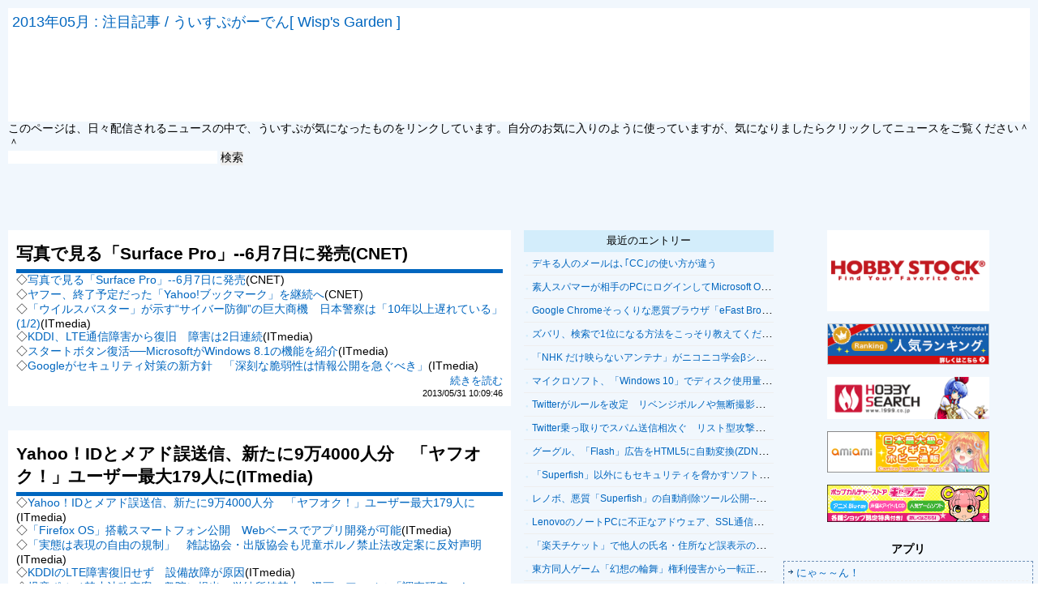

--- FILE ---
content_type: text/html
request_url: https://wispblog.tree-web.net/data/6/201305_6.html
body_size: 50239
content:
<!DOCTYPE html>
<html lang="ja">
<head>
<meta charset="Shift_JIS">
<title>2013年05月 : 注目記事 &#47; ういすぷがーでん&#91; Wisp&#39;s Garden &#93;</title>
<meta name="author" content="ういすぷ">
<meta name="description" content="2013年05月 に投稿されたページ一覧です。">
<meta http-equiv="Content-Script-Type" content="text/javascript">
<meta http-equiv="Content-Style-Type" content="text/css">
<meta name="viewport" content="width=device-width,height=device-height,initial-scale=1,maximum-scale=1.6,user-scalable=yes">
<meta name="generator" content="WebBoard by TREE-WEB (http://works.tree-web.net/webboard/)">
<meta name="referrer" content="no-referrer-when-downgrade">
<meta property="fb:app_id" content="168998946496074">
<meta property="og:type" content="article">
<meta property="og:url" content="https://wispblog.tree-web.net/data/6/201305_6.html">
<meta property="og:description" content="2013年05月 に投稿されたページ一覧です。">
<meta property="og:title" content="2013年05月 : 注目記事 &#47; ういすぷがーでん&#91; Wisp&#39;s Garden &#93;">
<link rel="stylesheet" href="https://wispblog.tree-web.net/contents/common.css?1701278149">
<link rel="stylesheet" href="https://wispblog.tree-web.net/skin/blue2_responsive_v4/page_stylesheet.css?1701278149">
<link rel="stylesheet" href="https://wispblog.tree-web.net/data/6/user.css?1701278149">
<link rel="stylesheet" href="https://wispblog.tree-web.net/contents/print.css?1701278149" media="print" type="text/css">
<link rel="alternate" href="https://wispblog.tree-web.net/data/6/index_rss10.xml" type="application/rss+xml" title="注目記事 / ういすぷがーでん[ Wisp's Garden ] (RSS1.0)">
<link rel="alternate" href="https://wispblog.tree-web.net/data/6/index_rss20.xml" type="application/rss+xml" title="注目記事 / ういすぷがーでん[ Wisp's Garden ] (RSS2.0)">
<link rel="alternate" href="https://wispblog.tree-web.net/data/6/index_atom10.xml" type="application/atom+xml" title="注目記事 / ういすぷがーでん[ Wisp's Garden ](Aton1.0)">
<!--GoogleAd-->
<script async src="https://pagead2.googlesyndication.com/pagead/js/adsbygoogle.js?client=ca-pub-4965316142897497"  crossorigin="anonymous"></script>
<!-- Google tag (gtag.js) -->
<script async src="https://www.googletagmanager.com/gtag/js?id=G-DCZHDL82PJ"></script>
<script>
  window.dataLayer = window.dataLayer || [];
  function gtag(){dataLayer.push(arguments);}
  gtag('js', new Date());
  gtag('config', 'G-DCZHDL82PJ');
</script></head>
<body>
<a name="pagetop" id="pagetop"></a>
<div id="contents" class="wb-archive">

<!-- header -->
<div id="header">
<h1 class="Header-Data PageNum6"><a href="https://wispblog.tree-web.net/data/6/" accesskey="1">2013年05月 : 注目記事 / ういすぷがーでん[ Wisp's Garden ]</a></h1>
</div>
<div id="user_header" class="PageNum6">このページは、日々配信されるニュースの中で、ういすぷが気になったものをリンクしています。自分のお気に入りのように使っていますが、気になりましたらクリックしてニュースをご覧ください＾＾
<br />

<form action="http://www.google.com/cse" id="cse-search-box">
  <div>
    <input type="hidden" name="cx" value="015028728876376326571:6p-q__pi2lu" />
    <input type="hidden" name="ie" value="shift-jis" />
    <input type="text" name="q" size="31" />
    <input type="submit" name="sa" value="検索" />
  </div>
</form>
<script type="text/javascript" src="http://www.google.com/cse/brand?form=cse-search-box&amp;lang=ja"></script>

<!--TWC-->
<script src="http://count.tree-web.net/?id=116&amp;view=js" type="text/javascript"></script>
<noscript><img src="http://count.tree-web.net/?id=116" border="0" alt="" /></noscript>
</div>
<!-- /header -->

<div class="container content">
<div id="contents-base"><!-- Contents --><div id="topics"><div class="topic-container" id="topic_page_6_1501">
<h2 class="topicTitle">写真で見る「Surface Pro」&#45;&#45;6月7日に発売&#40;CNET&#41;</h2>
<div class="topicMessage">
◇<a href="http://japan.cnet.com/news/service/35032684/" target="_blank" rel="noopener noreferrer">写真で見る「Surface Pro」--6月7日に発売</a>(CNET)<br>◇<a href="http://japan.cnet.com/news/service/35032726/" target="_blank" rel="noopener noreferrer">ヤフー、終了予定だった「Yahoo!ブックマーク」を継続へ</a>(CNET)<br>◇<a href="http://www.itmedia.co.jp/news/articles/1305/31/news054.html" target="_blank" rel="noopener noreferrer">「ウイルスバスター」が示す“サイバー防御”の巨大商機　日本警察は「10年以上遅れている」 (1/2)</a>(ITmedia)<br>◇<a href="http://www.itmedia.co.jp/news/articles/1305/31/news050.html" target="_blank" rel="noopener noreferrer">KDDI、LTE通信障害から復旧　障害は2日連続</a>(ITmedia)<br>◇<a href="http://www.itmedia.co.jp/news/articles/1305/31/news048.html" target="_blank" rel="noopener noreferrer">スタートボタン復活──MicrosoftがWindows 8.1の機能を紹介</a>(ITmedia)<br>◇<a href="http://www.itmedia.co.jp/news/articles/1305/31/news047.html" target="_blank" rel="noopener noreferrer">Googleがセキュリティ対策の新方針　「深刻な脆弱性は情報公開を急ぐべき」</a>(ITmedia)
<div class="more"><a href="https://wispblog.tree-web.net/data/6/page_6_1501.html" title="写真で見る「Surface Pro」&#45;&#45;6月7日に発売&#40;CNET&#41;の詳細へ" class="more_a">続きを読む</a></div>
</div>
<div class="topicDate">2013/05/31&nbsp;10:09:46</div>
</div><div class="topic-container" id="topic_page_6_1500">
<h2 class="topicTitle">Yahoo！IDとメアド誤送信、新たに9万4000人分　「ヤフオク！」ユーザー最大179人に&#40;ITmedia&#41;</h2>
<div class="topicMessage">
◇<a href="http://www.itmedia.co.jp/news/articles/1305/29/news107.html" target="_blank" rel="noopener noreferrer">Yahoo！IDとメアド誤送信、新たに9万4000人分　「ヤフオク！」ユーザー最大179人に</a>(ITmedia)<br>◇<a href="http://www.itmedia.co.jp/news/articles/1305/29/news111.html" target="_blank" rel="noopener noreferrer">「Firefox OS」搭載スマートフォン公開　Webベースでアプリ開発が可能</a>(ITmedia)<br>◇<a href="http://www.itmedia.co.jp/news/articles/1305/29/news120.html" target="_blank" rel="noopener noreferrer">「実態は表現の自由の規制」　雑誌協会・出版協会も児童ポルノ禁止法改定案に反対声明</a>(ITmedia)<br>◇<a href="http://www.itmedia.co.jp/news/articles/1305/29/news126.html" target="_blank" rel="noopener noreferrer">KDDIのLTE障害復旧せず　設備故障が原因</a>(ITmedia)<br>◇<a href="http://www.itmedia.co.jp/news/articles/1305/29/news094.html" target="_blank" rel="noopener noreferrer">児童ポルノ禁止法改定案、衆院に提出　単純所持禁止、漫画・アニメの「調査研究」も</a>(ITmedia)<br>◇<a href="http://www.itmedia.co.jp/news/articles/1305/29/news099.html" target="_blank" rel="noopener noreferrer">「嫌だから規制する」なのか──児童ポルノ禁止法改定案、その背後にあるもの (1/3)</a>(ITmedia)
<div class="more"><a href="https://wispblog.tree-web.net/data/6/page_6_1500.html" title="Yahoo！IDとメアド誤送信、新たに9万4000人分　「ヤフオク！」ユーザー最大179人に&#40;ITmedia&#41;の詳細へ" class="more_a">続きを読む</a></div>
</div>
<div class="topicDate">2013/05/30&nbsp;09:22:43</div>
</div><div class="topic-container" id="topic_page_6_1499">
<h2 class="topicTitle">会社クビ、貯金ゼロ、妻は毎日泣いた……競馬で儲け過ぎ国税に追われた39歳の“悲惨”と司法の“救い” &#40;1&#47;3&#41;&#40;ITmedia&#41;</h2>
<div class="topicMessage">
◇<a href="http://www.itmedia.co.jp/news/articles/1305/28/news023.html" target="_blank" rel="noopener noreferrer">会社クビ、貯金ゼロ、妻は毎日泣いた……競馬で儲け過ぎ国税に追われた39歳の“悲惨”と司法の“救い” (1/3)</a>(ITmedia)<br>◇<a href="http://www.itmedia.co.jp/news/articles/1305/28/news099.html" target="_blank" rel="noopener noreferrer">ファミリーマートが無料の無線LAN　全国8000店で</a>(ITmedia)<br>◇<a href="http://www.itmedia.co.jp/news/articles/1305/29/news024.html" target="_blank" rel="noopener noreferrer">Opera、Chromiumベースのデスクトップブラウザ「Opera Next 15」公開</a>(ITmedia)<br>◇<a href="http://www.itmedia.co.jp/news/articles/1305/29/news026.html" target="_blank" rel="noopener noreferrer">「アニメ」は手塚治虫の「発明」だった (1/2)</a>(ITmedia)<br>◇<a href="http://itpro.nikkeibp.co.jp/article/NEWS/20130529/480322/" target="_blank" rel="noopener noreferrer"> 「パズルを解いて量子コンピューター研究に貢献」、NIIがゲームを公開 </a>(日経BP)<br>◇<a href="http://itpro.nikkeibp.co.jp/article/NEWS/20130529/480321/" target="_blank" rel="noopener noreferrer"> グーグル、新興国で「気球利用の無線ネットワーク」構築へ（WIRED.jp） </a>(日経BP)
<div class="more"><a href="https://wispblog.tree-web.net/data/6/page_6_1499.html" title="会社クビ、貯金ゼロ、妻は毎日泣いた……競馬で儲け過ぎ国税に追われた39歳の“悲惨”と司法の“救い” &#40;1&#47;3&#41;&#40;ITmedia&#41;の詳細へ" class="more_a">続きを読む</a></div>
</div>
<div class="topicDate">2013/05/29&nbsp;09:46:06</div>
</div><div class="topic-container" id="topic_page_6_1498">
<h2 class="topicTitle">「イモトのWiFi」運営会社で10万件超の情報流出、クレジットカードの番号やセキュリティ コードも&#40;Japan&#46;internet&#46;com&#41;</h2>
<div class="topicMessage">
◇<a href="http://japan.internet.com/webtech/20130528/1.html" target="_blank" rel="noopener noreferrer">「イモトのWiFi」運営会社で10万件超の情報流出、クレジットカードの番号やセキュリティ コードも</a>(Japan.internet.com)<br>◇<a href="http://japan.cnet.com/news/business/35032571/" target="_blank" rel="noopener noreferrer">ヤフー、1427名分のIDとメールアドレスのリストを誤送信--ヤフオク!の一部ユーザーに</a>(ITmedia)<br>◇<a href="http://japan.cnet.com/news/service/35032555/" target="_blank" rel="noopener noreferrer">インテルの次世代チップ「Haswell」--低消費電力の実現方法が明らかに</a>(ITmedia)<br>◇<a href="http://nlab.itmedia.co.jp/nl/articles/1305/28/news030.html" target="_blank" rel="noopener noreferrer">シンガポールのシュールすぎるテーマパーク「ハウパーヴィラ」に潜入！</a>(ITmedia)<br><br>
<div class="more"><a href="https://wispblog.tree-web.net/data/6/page_6_1498.html" title="「イモトのWiFi」運営会社で10万件超の情報流出、クレジットカードの番号やセキュリティ コードも&#40;Japan&#46;internet&#46;com&#41;の詳細へ" class="more_a">続きを読む</a></div>
</div>
<div class="topicDate">2013/05/28&nbsp;13:02:09</div>
</div><div class="topic-container" id="topic_page_6_1497">
<h2 class="topicTitle">ヤフー、1427名分のIDとメールアドレスのリストを誤送信&#45;&#45;ヤフオク&#33;の一部ユーザーに&#40;ITmedia&#41;</h2>
<div class="topicMessage">
◇<a href="http://japan.cnet.com/news/business/35032571/" target="_blank" rel="noopener noreferrer">ヤフー、1427名分のIDとメールアドレスのリストを誤送信--ヤフオク!の一部ユーザーに</a>(ITmedia)<br>◇<a href="http://japan.cnet.com/news/service/35032555/" target="_blank" rel="noopener noreferrer">インテルの次世代チップ「Haswell」--低消費電力の実現方法が明らかに</a>(ITmedia)<br>◇<a href="http://nlab.itmedia.co.jp/nl/articles/1305/28/news030.html" target="_blank" rel="noopener noreferrer">シンガポールのシュールすぎるテーマパーク「ハウパーヴィラ」に潜入！</a>(ITmedia)<br><br><br>
<div class="more"><a href="https://wispblog.tree-web.net/data/6/page_6_1497.html" title="ヤフー、1427名分のIDとメールアドレスのリストを誤送信&#45;&#45;ヤフオク&#33;の一部ユーザーに&#40;ITmedia&#41;の詳細へ" class="more_a">続きを読む</a></div>
</div>
<div class="topicDate">2013/05/28&nbsp;11:37:53</div>
</div><div class="topic-container" id="topic_page_6_1496">
<h2 class="topicTitle">【豆知識】グラム単価で考えると「ポルシェよりのりたまの方が高い」←だいたいあってる&#40;ITmedia&#41;</h2>
<div class="topicMessage">
◇<a href="http://nlab.itmedia.co.jp/nl/articles/1305/24/news142.html" target="_blank" rel="noopener noreferrer">【豆知識】グラム単価で考えると「ポルシェよりのりたまの方が高い」←だいたいあってる</a>(ITmedia)<br>◇<a href="http://www.itmedia.co.jp/news/articles/1305/27/news040.html" target="_blank" rel="noopener noreferrer">メガソーラー暗雲　売電申請の7割、門前払いも (1/2)</a>(ITmedia)<br>◇<a href="http://www.itmedia.co.jp/news/articles/1305/27/news041.html" target="_blank" rel="noopener noreferrer">Google Buzz、7月17日に完全終了　データはGoogleドライブに自動保存</a>(ITmedia)<br>◇<a href="http://www.itmedia.co.jp/news/articles/1305/27/news038.html" target="_blank" rel="noopener noreferrer">「会長辞めたい……君も社長辞めろ」　シャープ首脳陣、電撃交代の真相 (1/2)</a>(ITmedia)<br>◇<a href="http://www.itmedia.co.jp/news/articles/1305/27/news037.html" target="_blank" rel="noopener noreferrer">波紋広げる「ブラック企業」　若者は自衛し、会社は認定恐れる (1/2)</a>(ITmedia)<br>◇<a href="http://www.itmedia.co.jp/news/articles/1305/24/news134.html" target="_blank" rel="noopener noreferrer">児童ポルノ禁止法改定案、提出迫る　漫画・アニメ表現規制の検討も盛り込む</a>(ITmedia)
<div class="more"><a href="https://wispblog.tree-web.net/data/6/page_6_1496.html" title="【豆知識】グラム単価で考えると「ポルシェよりのりたまの方が高い」←だいたいあってる&#40;ITmedia&#41;の詳細へ" class="more_a">続きを読む</a></div>
</div>
<div class="topicDate">2013/05/27&nbsp;09:38:29</div>
</div><div class="topic-container" id="topic_page_6_1495">
<h2 class="topicTitle">「LINE POP」の最高得点更新か！　ついに1000万点台に突入　プレイ動画が凄すぎる&#40;ITmedia&#41;</h2>
<div class="topicMessage">
◇<a href="http://nlab.itmedia.co.jp/nl/articles/1305/21/news122.html" target="_blank" rel="noopener noreferrer">「LINE POP」の最高得点更新か！　ついに1000万点台に突入　プレイ動画が凄すぎる</a>(ITmedia)<br>◇<a href="http://nlab.itmedia.co.jp/nl/articles/1305/24/news105.html" target="_blank" rel="noopener noreferrer">「ラブライブに精神世界を全部持っていかれるかと」　高橋九段のブログが話題、9割は2次元の話</a>(ITmedia)<br>◇<a href="http://mainichi.jp/mantan/news/20130522dyo00m200039000c.html" target="_blank" rel="noopener noreferrer">初音ミク:「ルイ・ヴィトン」コスチュームをまとった等身大フィギュア登場</a>(毎日JP)<br><br><br>
<div class="more"><a href="https://wispblog.tree-web.net/data/6/page_6_1495.html" title="「LINE POP」の最高得点更新か！　ついに1000万点台に突入　プレイ動画が凄すぎる&#40;ITmedia&#41;の詳細へ" class="more_a">続きを読む</a></div>
</div>
<div class="topicDate">2013/05/25&nbsp;11:51:48</div>
</div><div class="topic-container" id="topic_page_6_1494">
<h2 class="topicTitle">ヤフー、暗号化されたパスワード148万件も流出の可能性　不正アクセスで&#40;ITmedia&#41;</h2>
<div class="topicMessage">
◇<a href="http://www.itmedia.co.jp/news/articles/1305/23/news148.html" target="_blank" rel="noopener noreferrer">ヤフー、暗号化されたパスワード148万件も流出の可能性　不正アクセスで</a>(ITmedia)<br>◇<a href="http://nlab.itmedia.co.jp/nl/articles/1305/22/news120.html" target="_blank" rel="noopener noreferrer">クマに食べられる気分が味わえる動画に背筋がゾクッ</a>(ITmedia)<br>◇<a href="http://nlab.itmedia.co.jp/nl/articles/1305/22/news077.html" target="_blank" rel="noopener noreferrer">「母の手書きドラクエX攻略ノートがすごい」と話題</a>(ITmedia)<br>◇<a href="http://www.itmedia.co.jp/news/articles/1305/24/news042.html" target="_blank" rel="noopener noreferrer">ソニー襲撃犯をFacebookがヘッドハンティング……ハッカー倫理の“常識”に沈む日本 (1/2)</a>(ITmedia)<br>◇<a href="http://www.itmedia.co.jp/news/articles/1305/24/news038.html" target="_blank" rel="noopener noreferrer">Google研究者がWindowsの脆弱性情報を公開　Microsoftの対応に不満か</a>(ITmedia)<br>◇<a href="http://www.itmedia.co.jp/news/articles/1305/23/news136.html" target="_blank" rel="noopener noreferrer">浮世絵や古地図、すごろくなど資料1万6000点、都立図書館がWeb公開　NECのクラウドで構築</a>(ITmedia)
<div class="more"><a href="https://wispblog.tree-web.net/data/6/page_6_1494.html" title="ヤフー、暗号化されたパスワード148万件も流出の可能性　不正アクセスで&#40;ITmedia&#41;の詳細へ" class="more_a">続きを読む</a></div>
</div>
<div class="topicDate">2013/05/24&nbsp;10:08:23</div>
</div><div class="topic-container" id="topic_page_6_1493">
<h2 class="topicTitle">「ゲーム機」の枠組みを超えたい「Xbox One」──Apple、Googleもライバルに &#40;1&#47;2&#41;&#40;ITmedia&#41;</h2>
<div class="topicMessage">
◇<a href="http://www.itmedia.co.jp/news/articles/1305/23/news102.html" target="_blank" rel="noopener noreferrer">「ゲーム機」の枠組みを超えたい「Xbox One」──Apple、Googleもライバルに (1/2)</a>(ITmedia)<br>◇<a href="http://nlab.itmedia.co.jp/nl/articles/1305/22/news112.html" target="_blank" rel="noopener noreferrer">ヤフオク!に出品された漫画家のサイン色紙を、本人が偽物と断定</a>(ITmedia)<br>◇<a href="http://www.itmedia.co.jp/news/articles/1305/23/news118.html" target="_blank" rel="noopener noreferrer">mixi“足あと帳”をサービス化　「mixi伝言板」</a>(ITmedia)<br>◇<a href="http://www.itmedia.co.jp/news/articles/1305/23/news100.html" target="_blank" rel="noopener noreferrer">ヤフオク、アダルト関連出品ルールを改定　「JC」など18歳未満連想させるものは禁止</a>(ITmedia)<br>◇<a href="http://www.itmedia.co.jp/news/articles/1305/23/news132.html" target="_blank" rel="noopener noreferrer">NTTコム、月額980円のLTE対応サービス強化　制限超過時の速度アップ、nanoSIM、3G端末対応</a>(ITmedia)<br>
<div class="more"><a href="https://wispblog.tree-web.net/data/6/page_6_1493.html" title="「ゲーム機」の枠組みを超えたい「Xbox One」──Apple、Googleもライバルに &#40;1&#47;2&#41;&#40;ITmedia&#41;の詳細へ" class="more_a">続きを読む</a></div>
</div>
<div class="topicDate">2013/05/23&nbsp;20:19:34</div>
</div><div class="topic-container" id="topic_page_6_1492">
<h2 class="topicTitle">IE 8の脆弱性突くサイバー攻撃、韓国の軍事関連サイトも標的に&#40;ITmedia&#41;</h2>
<div class="topicMessage">
◇<a href="http://www.itmedia.co.jp/news/articles/1305/22/news025.html" target="_blank" rel="noopener noreferrer">IE 8の脆弱性突くサイバー攻撃、韓国の軍事関連サイトも標的に</a>(ITmedia)<br>◇<a href="http://www.itmedia.co.jp/news/articles/1305/21/news124.html" target="_blank" rel="noopener noreferrer">シャープ、4K「AQUOS」投入　60V型、実売65万円</a>(ITmedia)<br>◇<a href="http://www.itmedia.co.jp/news/articles/1305/22/news029.html" target="_blank" rel="noopener noreferrer">「忘れられる権利」は日本にも必要か　表現の自由との兼ね合いは (1/2)</a>(ITmedia)<br>◇<a href="http://www.itmedia.co.jp/news/articles/1305/22/news028.html" target="_blank" rel="noopener noreferrer">PC遠隔操作事件　雲取山から記録媒体発見　江の島猫の首輪のものとほぼ同じ</a>(ITmedia)<br>◇<a href="http://www.itmedia.co.jp/news/articles/1305/22/news027.html" target="_blank" rel="noopener noreferrer">「Google Chrome 27」の安定版リリース　ページ読み込みが5％高速化</a>(ITmedia)<br>
<div class="more"><a href="https://wispblog.tree-web.net/data/6/page_6_1492.html" title="IE 8の脆弱性突くサイバー攻撃、韓国の軍事関連サイトも標的に&#40;ITmedia&#41;の詳細へ" class="more_a">続きを読む</a></div>
</div>
<div class="topicDate">2013/05/22&nbsp;13:47:44</div>
</div><div class="topic-container" id="topic_page_6_1491">
<h2 class="topicTitle">リアル両津勘吉！　「1&#47;1サイズの戦車を作ってみた」がすごい、しかも走行可&#40;ITmedia&#41;</h2>
<div class="topicMessage">
◇<a href="http://nlab.itmedia.co.jp/nl/articles/1305/20/news135.html" target="_blank" rel="noopener noreferrer">リアル両津勘吉！　「1/1サイズの戦車を作ってみた」がすごい、しかも走行可</a>(ITmedia)<br><script type="text/javascript" src="http://ext.nicovideo.jp/thumb_watch/sm20890390?w=490&amp;h=307"></script><noscript><a href="http://www.nicovideo.jp/watch/sm20890390">【ニコニコ動画】1/1で戦車を作ってみた（13年SHS展示）</a></noscript><br>◇<a href="http://nlab.itmedia.co.jp/nl/articles/1305/20/news112.html" target="_blank" rel="noopener noreferrer">これは上級者向け……！　ハイセンスすぎるユニクロのバッグにネットユーザー震撼</a>(ITmedia)<br>◇<a href="http://www.itmedia.co.jp/news/articles/1305/21/news086.html" target="_blank" rel="noopener noreferrer">iPhone 5のLTEカバー率誤表示でKDDIに措置命令　消費者庁　「96％」、実際は14％</a>(ITmedia)<br>◇<a href="http://www.itmedia.co.jp/news/articles/1305/21/news062.html" target="_blank" rel="noopener noreferrer">Apple、海外税務を説明し米税制改正を提案する声明文を発表</a>(ITmedia)<br>◇<a href="http://itpro.nikkeibp.co.jp/article/NEWS/20130521/478492/" target="_blank" rel="noopener noreferrer"> システム開発事務所LOCAL、メール経由でCSVを取り込むOSSの会計ソフトを出荷 </a>(日経BP)
<div class="more"><a href="https://wispblog.tree-web.net/data/6/page_6_1491.html" title="リアル両津勘吉！　「1&#47;1サイズの戦車を作ってみた」がすごい、しかも走行可&#40;ITmedia&#41;の詳細へ" class="more_a">続きを読む</a></div>
</div>
<div class="topicDate">2013/05/21&nbsp;12:41:22</div>
</div><div class="topic-container" id="topic_page_6_1490">
<h2 class="topicTitle">相次ぐTwitter乗っ取り、今度は英紙Financial Timesが被害に&#40;ITmedia&#41;</h2>
<div class="topicMessage">
◇<a href="http://www.itmedia.co.jp/news/articles/1305/20/news021.html" target="_blank" rel="noopener noreferrer">相次ぐTwitter乗っ取り、今度は英紙Financial Timesが被害に</a>(ITmedia)<br>◇<a href="http://www.itmedia.co.jp/news/articles/1305/20/news056.html" target="_blank" rel="noopener noreferrer">YouTubeが8周年　1分当たりのアップロード量が100時間（4日と4時間）に</a>(ITmedia)<br>◇<a href="http://camera.itmedia.co.jp/dc/articles/1305/20/news055.html" target="_blank" rel="noopener noreferrer">「PowerShot N」第2回――ついクリエイティブショットで撮っちゃう不思議 (1/3)</a>(ITmedia)<br>◇<a href="http://www.itmedia.co.jp/news/articles/1305/20/news025.html" target="_blank" rel="noopener noreferrer">Google Glassの社会への影響は最重要課題──Glassプロジェクトチーム</a>(ITmedia)<br>◇<a href="http://www.itmedia.co.jp/news/articles/1305/20/news026.html" target="_blank" rel="noopener noreferrer">Google Glassのプライバシーに米下院議員が懸念を表明</a>(ITmedia)<br>◇<a href="http://www.itmedia.co.jp/news/articles/1305/19/news008.html" target="_blank" rel="noopener noreferrer">ミクシィ、無料通話アプリ参入報道に「報じられた事実はない」</a>(ITmedia)
<div class="more"><a href="https://wispblog.tree-web.net/data/6/page_6_1490.html" title="相次ぐTwitter乗っ取り、今度は英紙Financial Timesが被害に&#40;ITmedia&#41;の詳細へ" class="more_a">続きを読む</a></div>
</div>
<div class="topicDate">2013/05/20&nbsp;12:36:11</div>
</div><div class="topic-container" id="topic_page_6_1489">
<h2 class="topicTitle">「Amazonで本買ったら変な紙が挟まってた……」→「怖すぎる」「気持ち悪い」と話題に&#40;ITmedia&#41;</h2>
<div class="topicMessage">
◇<a href="http://nlab.itmedia.co.jp/nl/articles/1305/17/news141.html" target="_blank" rel="noopener noreferrer">「Amazonで本買ったら変な紙が挟まってた……」→「怖すぎる」「気持ち悪い」と話題に</a>(ITmedia)<br>◇<a href="http://nlab.itmedia.co.jp/nl/articles/1305/18/news012.html" target="_blank" rel="noopener noreferrer">Amazonが一部商品のアフィリエイト紹介料を改定　料率引き下げに利用者ショック</a>(ITmedia)<br><br><br><br>
<div class="more"><a href="https://wispblog.tree-web.net/data/6/page_6_1489.html" title="「Amazonで本買ったら変な紙が挟まってた……」→「怖すぎる」「気持ち悪い」と話題に&#40;ITmedia&#41;の詳細へ" class="more_a">続きを読む</a></div>
</div>
<div class="topicDate">2013/05/18&nbsp;23:43:09</div>
</div><div class="topic-container" id="topic_page_6_1488">
<h2 class="topicTitle">「もやしもん」の石川雅之さん、風疹について学べる漫画を無料公開&#40;ITmedia&#41;</h2>
<div class="topicMessage">
◇<a href="http://nlab.itmedia.co.jp/nl/articles/1305/15/news152.html" target="_blank" rel="noopener noreferrer">「もやしもん」の石川雅之さん、風疹について学べる漫画を無料公開</a>(ITmedia)<br>◇<a href="http://nlab.itmedia.co.jp/nl/articles/1305/14/news086.html" target="_blank" rel="noopener noreferrer">リニア中央新幹線の中間駅が驚きのシンプルさ</a>(ITmedia)<br>◇<a href="http://nlab.itmedia.co.jp/nl/articles/1305/13/news119.html" target="_blank" rel="noopener noreferrer">また木更津か！　陸上自衛隊の痛ヘリがバージョンアップするも今年度で終了する模様</a>(ITmedia)<br>◇<a href="http://nlab.itmedia.co.jp/nl/articles/1305/16/news036.html" target="_blank" rel="noopener noreferrer">円安で大幅値上げも近い？ 突然のiTunes Storeにおける価格改定に注意しよう【デジ通】</a>(ITmedia)<br><br>
<div class="more"><a href="https://wispblog.tree-web.net/data/6/page_6_1488.html" title="「もやしもん」の石川雅之さん、風疹について学べる漫画を無料公開&#40;ITmedia&#41;の詳細へ" class="more_a">続きを読む</a></div>
</div>
<div class="topicDate">2013/05/16&nbsp;10:01:36</div>
</div><div class="topic-container" id="topic_page_6_1487">
<h2 class="topicTitle">知る人ぞ知る愛生会病院のサイトが閉鎖へ　「なんだって！」「もったいない」と残念がる声多数&#40;ITmedia&#41;</h2>
<div class="topicMessage">
◇<a href="http://nlab.itmedia.co.jp/nl/articles/1305/15/news111.html" target="_blank" rel="noopener noreferrer">知る人ぞ知る愛生会病院のサイトが閉鎖へ　「なんだって！」「もったいない」と残念がる声多数</a>(ITmedia)<br>◇<a href="http://www.itmedia.co.jp/news/articles/1305/15/news092.html" target="_blank" rel="noopener noreferrer">HTCの“Facebookフォン”、絶不調で販売終了か</a>(ITmedia)<br>◇<a href="http://www.itmedia.co.jp/news/articles/1305/15/news107.html" target="_blank" rel="noopener noreferrer">ミクシィ、広告事業を分社化　新会社「ミクシィマーケティング」設立</a>(ITmedia)<br>◇<a href="http://www.itmedia.co.jp/news/articles/1305/15/news038.html" target="_blank" rel="noopener noreferrer">「Firefox 21」の正式版リリース　Android版にはOpen SansとCharisフォント追加</a>(ITmedia)<br>◇<a href="http://www.itmedia.co.jp/news/articles/1305/15/news036.html" target="_blank" rel="noopener noreferrer">Adobe、Flash PlayerとReader、Acrobat、ColdFusionの脆弱性を修正</a>(ITmedia)<br>◇<a href="http://www.itmedia.co.jp/news/articles/1305/15/news035.html" target="_blank" rel="noopener noreferrer">Microsoft、10件の月例セキュリティ情報を公開　IEは最優先で更新を</a>(ITmedia)
<div class="more"><a href="https://wispblog.tree-web.net/data/6/page_6_1487.html" title="知る人ぞ知る愛生会病院のサイトが閉鎖へ　「なんだって！」「もったいない」と残念がる声多数&#40;ITmedia&#41;の詳細へ" class="more_a">続きを読む</a></div>
</div>
<div class="topicDate">2013/05/15&nbsp;16:20:34</div>
</div><div class="topic-container" id="topic_page_6_1486">
<h2 class="topicTitle">プロフィールを乗っ取るブラウザ拡張機能、Facebookで出回る&#40;ITmedia&#41;</h2>
<div class="topicMessage">
◇<a href="http://www.itmedia.co.jp/news/articles/1305/14/news031.html" target="_blank" rel="noopener noreferrer">プロフィールを乗っ取るブラウザ拡張機能、Facebookで出回る</a>(ITmedia)<br>◇<a href="http://nlab.itmedia.co.jp/nl/articles/1305/14/news016.html" target="_blank" rel="noopener noreferrer">ヨドバシのペンタブコーナーで本気を出す人が続出</a>(ITmedia)<br>◇<a href="http://www.itmedia.co.jp/news/articles/1305/14/news033.html" target="_blank" rel="noopener noreferrer">Microsoft、SkyDriveの写真アップロードスピードを倍速化し、UIも改善</a>(ITmedia)<br>◇<a href="http://www.itmedia.co.jp/news/articles/1305/14/news032.html" target="_blank" rel="noopener noreferrer">スマートフォンを狙う窃盗事件で死傷者も、NY司法長官がAppleなど4社に協力要請</a>(ITmedia)<br>◇<a href="http://www.itmedia.co.jp/news/articles/1305/14/news030.html" target="_blank" rel="noopener noreferrer">Googleアカウントの無料クラウドストレージ、統合で15Gバイトに</a>(ITmedia)<br>◇<a href="http://www.itmedia.co.jp/news/articles/1305/13/news115.html" target="_blank" rel="noopener noreferrer">全政党がLINE公式アカウントに参入　参院選で“LINE選挙運動”実現へ</a>(ITmedia)
<div class="more"><a href="https://wispblog.tree-web.net/data/6/page_6_1486.html" title="プロフィールを乗っ取るブラウザ拡張機能、Facebookで出回る&#40;ITmedia&#41;の詳細へ" class="more_a">続きを読む</a></div>
</div>
<div class="topicDate">2013/05/14&nbsp;09:35:21</div>
</div><div class="topic-container" id="topic_page_6_1485">
<h2 class="topicTitle">「進撃の巨人」非公式映画ポスターをTwitterユーザーが制作　ため息出るほどカッコイイ&#40;ITmedia&#41;</h2>
<div class="topicMessage">
◇<a href="http://nlab.itmedia.co.jp/nl/articles/1305/13/news077.html" target="_blank" rel="noopener noreferrer">「進撃の巨人」非公式映画ポスターをTwitterユーザーが制作　ため息出るほどカッコイイ</a>(ITmedia)<br>→ ◇<a href="http://ch.nicovideo.jp/shingeki" target="_blank" rel="noopener noreferrer">進撃の巨人</a>(niconico)<br>◇<a href="http://www.itmedia.co.jp/news/articles/1305/11/news009.html" target="_blank" rel="noopener noreferrer">我々はこうしてだまされた――Twitterハッキングの被害企業が手口を公表</a>(ITmedia)<br>◇<a href="http://japan.cnet.com/news/service/35031869/?tag=nl" target="_blank" rel="noopener noreferrer">アドビ、「Creative Cloud」移行後のファイルアクセスについて見解</a>(CNET)<br>◇<a href="http://www.itmedia.co.jp/news/articles/1305/13/news030.html" target="_blank" rel="noopener noreferrer">「任天堂vs.笑笑」関係者も驚く異業種の商標紛争、その行く末は (1/3)</a>(ITmedia)<br>◇<a href="http://www.itmedia.co.jp/news/articles/1305/13/news019.html" target="_blank" rel="noopener noreferrer">WebMの次期圧縮技術「VP9」、6月17日にコードフリーズ　YouTubeもサポートへ</a>(ITmedia)
<div class="more"><a href="https://wispblog.tree-web.net/data/6/page_6_1485.html" title="「進撃の巨人」非公式映画ポスターをTwitterユーザーが制作　ため息出るほどカッコイイ&#40;ITmedia&#41;の詳細へ" class="more_a">続きを読む</a></div>
</div>
<div class="topicDate">2013/05/13&nbsp;12:35:07</div>
</div><div class="topic-container" id="topic_page_6_1484">
<h2 class="topicTitle">Webページから直接Googleドライブにファイルを保存できるボタンが登場&#40;ITmedia&#41;</h2>
<div class="topicMessage">
◇<a href="http://www.itmedia.co.jp/news/articles/1305/10/news077.html" target="_blank" rel="noopener noreferrer">Webページから直接Googleドライブにファイルを保存できるボタンが登場</a>(ITmedia)<br>◇<a href="http://www.itmedia.co.jp/news/articles/1305/10/news055.html" target="_blank" rel="noopener noreferrer">Webページ切り抜きサービスClipboardをsalesforce.comが買収でサービス終了</a>(ITmedia)<br>◇<a href="http://nlab.itmedia.co.jp/nl/articles/1305/10/news097.html" target="_blank" rel="noopener noreferrer">「パズドラ」アンケートで景品提示し投票を誘導　運営元「絶対におやめください」</a>(ITmedia)<br>◇<a href="http://nlab.itmedia.co.jp/nl/articles/1305/09/news067.html" target="_blank" rel="noopener noreferrer">パチンコ店「ジャンボ堅田」のサイトがネタまみれすぎて何の店だか分からない件</a>(ITmedia)<br>◇<a href="http://nlab.itmedia.co.jp/nl/articles/1305/09/news091.html" target="_blank" rel="noopener noreferrer">まどマギのハンコは2時間で1000本完売　俺の嫁が銀行印になる「痛印」を作ったベンチャー企業</a>(ITmedia)<br>
<div class="more"><a href="https://wispblog.tree-web.net/data/6/page_6_1484.html" title="Webページから直接Googleドライブにファイルを保存できるボタンが登場&#40;ITmedia&#41;の詳細へ" class="more_a">続きを読む</a></div>
</div>
<div class="topicDate">2013/05/10&nbsp;17:21:51</div>
</div><div class="topic-container" id="topic_page_6_1483">
<h2 class="topicTitle">ナインティナイン岡村、テレビ局の「インターネットへの悪意」を語る&#40;ITmedia&#41;</h2>
<div class="topicMessage">
◇<a href="http://nlab.itmedia.co.jp/nl/articles/1305/08/news132.html" target="_blank" rel="noopener noreferrer">ナインティナイン岡村、テレビ局の「インターネットへの悪意」を語る</a>(ITmedia)<br>◇<a href="http://www.itmedia.co.jp/news/articles/1305/09/news035.html" target="_blank" rel="noopener noreferrer">Webサーバを狙うマルウェア、NginxやLighttpdにも感染</a>(ITmedia)<br>◇<a href="http://www.itmedia.co.jp/news/articles/1305/08/news123.html" target="_blank" rel="noopener noreferrer">車載カメラで撮った画像をドライバー間で共有　パイオニアの新「サイバーナビ」</a>(ITmedia)<br>◇<a href="http://itpro.nikkeibp.co.jp/article/COLUMN/20130507/474933/" target="_blank" rel="noopener noreferrer"> 9000万の「いいね！」が付いた偽Facebookページ </a>(日経BP)<br><br>
<div class="more"><a href="https://wispblog.tree-web.net/data/6/page_6_1483.html" title="ナインティナイン岡村、テレビ局の「インターネットへの悪意」を語る&#40;ITmedia&#41;の詳細へ" class="more_a">続きを読む</a></div>
</div>
<div class="topicDate">2013/05/09&nbsp;09:06:33</div>
</div><div class="topic-container" id="topic_page_6_1482">
<h2 class="topicTitle">Creative Suiteシリーズがアップデート終了&#40;&#64;IT&#41;</h2>
<div class="topicMessage">
◇<a href="http://www.atmarkit.co.jp/ait/articles/1305/07/news038.html" target="_blank" rel="noopener noreferrer">Creative Suiteシリーズがアップデート終了</a>(@IT)<br>◇<a href="http://www.atmarkit.co.jp/ait/articles/1305/07/news100.html" target="_blank" rel="noopener noreferrer">Fireworksはまだまだ終わらない</a>(@IT)<br>◇<a href="http://www.itmedia.co.jp/news/articles/1305/07/news078.html" target="_blank" rel="noopener noreferrer">Windows 8ライセンスの累計販売本数が1億本を突破　“Blue”は年内に実施へ</a>(ITmedia)<br>◇<a href="http://itpro.nikkeibp.co.jp/article/NEWS/20130508/475201/" target="_blank" rel="noopener noreferrer">IE8に新たな脆弱性、ゼロデイ攻撃が出現</a>(日経BP)<br>◇<a href="http://www.itmedia.co.jp/news/articles/1305/07/news029.html" target="_blank" rel="noopener noreferrer">Adobe、クリエイティブ製品群の定額制「Creative Cloud」への移行を発表</a>(ITmedia)<br>◇<a href="http://nlab.itmedia.co.jp/nl/articles/1305/02/news063.html" target="_blank" rel="noopener noreferrer">初音ミクの数式が解明　さらにいろんな「俺の嫁」が関数で描けることが判明 (1/2)</a>(ITmedia)
<div class="more"><a href="https://wispblog.tree-web.net/data/6/page_6_1482.html" title="Creative Suiteシリーズがアップデート終了&#40;&#64;IT&#41;の詳細へ" class="more_a">続きを読む</a></div>
</div>
<div class="topicDate">2013/05/08&nbsp;10:10:36</div>
</div></div><div id="side-contents"><div class="side-ListBody entry">
<h3 class="side-ListTitle">最近のエントリー</h3>
<ul class="side-List"><li><a href="https://wispblog.tree-web.net/data/6/page_6_1695.html" title="デキる人のメールは､｢CC｣の使い方が違う">デキる人のメールは､｢CC｣の使い方が違う</a></li>
<li><a href="https://wispblog.tree-web.net/data/6/page_6_1694.html" title="素人スパマーが相手のPCにログインしてMicrosoft Officeをインストールしていく事案が発生">素人スパマーが相手のPCにログインしてMicrosoft Officeをインストールしていく事案が発生</a></li>
<li><a href="https://wispblog.tree-web.net/data/6/page_6_1693.html" title="Google Chromeそっくりな悪質ブラウザ「eFast Browser」に注意　気付かないうちにGoogle Chromeと置き換わっていることも(ITmedia)">Google Chromeそっくりな悪質ブラウザ「eFast Browser」に注意　気付かないうちにGoogle Chromeと置き換わっていることも(ITmedia)</a></li>
<li><a href="https://wispblog.tree-web.net/data/6/page_6_1692.html" title="ズバリ、検索で1位になる方法をこっそり教えてください！／グーグルの金谷武明さんに聞いてきた">ズバリ、検索で1位になる方法をこっそり教えてください！／グーグルの金谷武明さんに聞いてきた</a></li>
<li><a href="https://wispblog.tree-web.net/data/6/page_6_1691.html" title="「NHK だけ映らないアンテナ」がニコニコ学会βシンポジウムで発表(internet.com)">「NHK だけ映らないアンテナ」がニコニコ学会βシンポジウムで発表(internet.com)</a></li>
<li><a href="https://wispblog.tree-web.net/data/6/page_6_1690.html" title="マイクロソフト、「Windows 10」でディスク使用量を大幅削減へ(ZDNet Japan)">マイクロソフト、「Windows 10」でディスク使用量を大幅削減へ(ZDNet Japan)</a></li>
<li><a href="https://wispblog.tree-web.net/data/6/page_6_1689.html" title="Twitterがルールを改定　リベンジポルノや無断撮影による”さらし行為”などを禁じる(ITmedia)">Twitterがルールを改定　リベンジポルノや無断撮影による”さらし行為”などを禁じる(ITmedia)</a></li>
<li><a href="https://wispblog.tree-web.net/data/6/page_6_1688.html" title="Twitter乗っ取りでスパム送信相次ぐ　リスト型攻撃か　偽ブランド販売サイトに誘導？(ITmedia)">Twitter乗っ取りでスパム送信相次ぐ　リスト型攻撃か　偽ブランド販売サイトに誘導？(ITmedia)</a></li>
<li><a href="https://wispblog.tree-web.net/data/6/page_6_1687.html" title="グーグル、「Flash」広告をHTML5に自動変換(ZDNet Japan)">グーグル、「Flash」広告をHTML5に自動変換(ZDNet Japan)</a></li>
<li><a href="https://wispblog.tree-web.net/data/6/page_6_1686.html" title="「Superfish」以外にもセキュリティを脅かすソフトが複数--研究者ら(ZDNet Japan)">「Superfish」以外にもセキュリティを脅かすソフトが複数--研究者ら(ZDNet Japan)</a></li>
<li><a href="https://wispblog.tree-web.net/data/6/page_6_1685.html" title="レノボ、悪質「Superfish」の自動削除ツール公開--対応にMcAfeeとMicrosoftと連携(Yahooニュース)">レノボ、悪質「Superfish」の自動削除ツール公開--対応にMcAfeeとMicrosoftと連携(Yahooニュース)</a></li>
<li><a href="https://wispblog.tree-web.net/data/6/page_6_1684.html" title="LenovoのノートPCに不正なアドウェア、SSL通信を傍受(impress)">LenovoのノートPCに不正なアドウェア、SSL通信を傍受(impress)</a></li>
<li><a href="https://wispblog.tree-web.net/data/6/page_6_1683.html" title="「楽天チケット」で他人の氏名・住所など誤表示の可能性(ITmedia)">「楽天チケット」で他人の氏名・住所など誤表示の可能性(ITmedia)</a></li>
<li><a href="https://wispblog.tree-web.net/data/6/page_6_1682.html" title="東方同人ゲーム「幻想の輪舞」権利侵害から一転正式ライセンスへ　グレフの“神対応”裏には家庭用ゲーム不振(ITmedia)">東方同人ゲーム「幻想の輪舞」権利侵害から一転正式ライセンスへ　グレフの“神対応”裏には家庭用ゲーム不振(ITmedia)</a></li>
<li><a href="https://wispblog.tree-web.net/data/6/page_6_1681.html" title="激しさを増すモバイルへの攻撃--多層防御に組み込むべき（後編）(ZDNet Japan)">激しさを増すモバイルへの攻撃--多層防御に組み込むべき（後編）(ZDNet Japan)</a></li>
<li><a href="https://wispblog.tree-web.net/data/6/page_6_1680.html" title="グーグル、「OS X」に存在する3件のゼロデイ脆弱性を公表(ZDNet Japan)">グーグル、「OS X」に存在する3件のゼロデイ脆弱性を公表(ZDNet Japan)</a></li>
<li><a href="https://wispblog.tree-web.net/data/6/page_6_1679.html" title="トレンドマイクロ、増えつつある「偽サイト」の脅威を警告　Twitterアカウントを乗っ取り、詐欺サイトへ誘導する手口に注意(ITmedia)">トレンドマイクロ、増えつつある「偽サイト」の脅威を警告　Twitterアカウントを乗っ取り、詐欺サイトへ誘導する手口に注意(ITmedia)</a></li>
<li><a href="https://wispblog.tree-web.net/data/6/page_6_1678.html" title="本格的なドローンを組み立てられる「週刊スカイライダー・ドローン」　デアゴスティーニから(ITmedia)">本格的なドローンを組み立てられる「週刊スカイライダー・ドローン」　デアゴスティーニから(ITmedia)</a></li>
<li><a href="https://wispblog.tree-web.net/data/6/page_6_1677.html" title="相次ぎ復活する有名雑誌「Boon」「主婦の友」「Olive」……継続するか、一過性か (1/3)(ITmedia)">相次ぎ復活する有名雑誌「Boon」「主婦の友」「Olive」……継続するか、一過性か (1/3)(ITmedia)</a></li>
<li><a href="https://wispblog.tree-web.net/data/6/page_6_1676.html" title="原油安、米好景気、円安が追い風--12月1日週の日本株見通し(ZDNet Japan)">原油安、米好景気、円安が追い風--12月1日週の日本株見通し(ZDNet Japan)</a></li>
</ul>
</div><div class="side-ListBody category">
<h3 class="side-ListTitle">カテゴリ</h3>
<ul class="side-List"><li><a href="https://wispblog.tree-web.net/data/6/category6.html" title="その他">その他</a></li>
</ul>
</div><div class="side-ListBody archive">
<h3 class="side-ListTitle">アーカイブ</h3>
<ul class="side-List"><li><a href="https://wispblog.tree-web.net/data/6/201606_6.html" title="2016/06">2016/06</a></li>
<li><a href="https://wispblog.tree-web.net/data/6/201510_6.html" title="2015/10">2015/10</a></li>
<li><a href="https://wispblog.tree-web.net/data/6/201503_6.html" title="2015/03">2015/03</a></li>
<li><a href="https://wispblog.tree-web.net/data/6/201502_6.html" title="2015/02">2015/02</a></li>
<li><a href="https://wispblog.tree-web.net/data/6/201501_6.html" title="2015/01">2015/01</a></li>
<li><a href="https://wispblog.tree-web.net/data/6/201412_6.html" title="2014/12">2014/12</a></li>
<li><a href="https://wispblog.tree-web.net/data/6/201411_6.html" title="2014/11">2014/11</a></li>
<li><a href="https://wispblog.tree-web.net/data/6/201410_6.html" title="2014/10">2014/10</a></li>
<li><a href="https://wispblog.tree-web.net/data/6/201409_6.html" title="2014/09">2014/09</a></li>
<li><a href="https://wispblog.tree-web.net/data/6/201408_6.html" title="2014/08">2014/08</a></li>
<li><a href="https://wispblog.tree-web.net/data/6/201407_6.html" title="2014/07">2014/07</a></li>
<li><a href="https://wispblog.tree-web.net/data/6/201406_6.html" title="2014/06">2014/06</a></li>
<li><a href="https://wispblog.tree-web.net/data/6/201405_6.html" title="2014/05">2014/05</a></li>
<li><a href="https://wispblog.tree-web.net/data/6/201404_6.html" title="2014/04">2014/04</a></li>
<li><a href="https://wispblog.tree-web.net/data/6/201403_6.html" title="2014/03">2014/03</a></li>
<li><a href="https://wispblog.tree-web.net/data/6/201402_6.html" title="2014/02">2014/02</a></li>
<li><a href="https://wispblog.tree-web.net/data/6/201401_6.html" title="2014/01">2014/01</a></li>
<li><a href="https://wispblog.tree-web.net/data/6/201312_6.html" title="2013/12">2013/12</a></li>
<li><a href="https://wispblog.tree-web.net/data/6/201311_6.html" title="2013/11">2013/11</a></li>
<li><a href="https://wispblog.tree-web.net/data/6/201310_6.html" title="2013/10">2013/10</a></li>
<li><a href="https://wispblog.tree-web.net/data/6/201309_6.html" title="2013/09">2013/09</a></li>
<li><a href="https://wispblog.tree-web.net/data/6/201308_6.html" title="2013/08">2013/08</a></li>
<li><a href="https://wispblog.tree-web.net/data/6/201307_6.html" title="2013/07">2013/07</a></li>
<li><a href="https://wispblog.tree-web.net/data/6/201306_6.html" title="2013/06">2013/06</a></li>
<li><a href="https://wispblog.tree-web.net/data/6/201305_6.html" title="2013/05">2013/05</a></li>
<li><a href="https://wispblog.tree-web.net/data/6/201304_6.html" title="2013/04">2013/04</a></li>
<li><a href="https://wispblog.tree-web.net/data/6/201303_6.html" title="2013/03">2013/03</a></li>
<li><a href="https://wispblog.tree-web.net/data/6/201302_6.html" title="2013/02">2013/02</a></li>
<li><a href="https://wispblog.tree-web.net/data/6/201301_6.html" title="2013/01">2013/01</a></li>
<li><a href="https://wispblog.tree-web.net/data/6/201212_6.html" title="2012/12">2012/12</a></li>
<li><a href="https://wispblog.tree-web.net/data/6/201211_6.html" title="2012/11">2012/11</a></li>
<li><a href="https://wispblog.tree-web.net/data/6/201210_6.html" title="2012/10">2012/10</a></li>
<li><a href="https://wispblog.tree-web.net/data/6/201209_6.html" title="2012/09">2012/09</a></li>
<li><a href="https://wispblog.tree-web.net/data/6/201208_6.html" title="2012/08">2012/08</a></li>
<li><a href="https://wispblog.tree-web.net/data/6/201207_6.html" title="2012/07">2012/07</a></li>
<li><a href="https://wispblog.tree-web.net/data/6/201206_6.html" title="2012/06">2012/06</a></li>
<li><a href="https://wispblog.tree-web.net/data/6/201205_6.html" title="2012/05">2012/05</a></li>
<li><a href="https://wispblog.tree-web.net/data/6/201204_6.html" title="2012/04">2012/04</a></li>
<li><a href="https://wispblog.tree-web.net/data/6/201203_6.html" title="2012/03">2012/03</a></li>
<li><a href="https://wispblog.tree-web.net/data/6/201202_6.html" title="2012/02">2012/02</a></li>
<li><a href="https://wispblog.tree-web.net/data/6/201201_6.html" title="2012/01">2012/01</a></li>
<li><a href="https://wispblog.tree-web.net/data/6/201112_6.html" title="2011/12">2011/12</a></li>
<li><a href="https://wispblog.tree-web.net/data/6/201111_6.html" title="2011/11">2011/11</a></li>
<li><a href="https://wispblog.tree-web.net/data/6/201110_6.html" title="2011/10">2011/10</a></li>
<li><a href="https://wispblog.tree-web.net/data/6/201109_6.html" title="2011/09">2011/09</a></li>
<li><a href="https://wispblog.tree-web.net/data/6/201108_6.html" title="2011/08">2011/08</a></li>
<li><a href="https://wispblog.tree-web.net/data/6/201107_6.html" title="2011/07">2011/07</a></li>
<li><a href="https://wispblog.tree-web.net/data/6/201106_6.html" title="2011/06">2011/06</a></li>
<li><a href="https://wispblog.tree-web.net/data/6/201105_6.html" title="2011/05">2011/05</a></li>
<li><a href="https://wispblog.tree-web.net/data/6/201104_6.html" title="2011/04">2011/04</a></li>
<li><a href="https://wispblog.tree-web.net/data/6/201103_6.html" title="2011/03">2011/03</a></li>
<li><a href="https://wispblog.tree-web.net/data/6/201102_6.html" title="2011/02">2011/02</a></li>
<li><a href="https://wispblog.tree-web.net/data/6/201101_6.html" title="2011/01">2011/01</a></li>
<li><a href="https://wispblog.tree-web.net/data/6/201012_6.html" title="2010/12">2010/12</a></li>
<li><a href="https://wispblog.tree-web.net/data/6/201011_6.html" title="2010/11">2010/11</a></li>
<li><a href="https://wispblog.tree-web.net/data/6/201010_6.html" title="2010/10">2010/10</a></li>
<li><a href="https://wispblog.tree-web.net/data/6/201009_6.html" title="2010/09">2010/09</a></li>
<li><a href="https://wispblog.tree-web.net/data/6/201008_6.html" title="2010/08">2010/08</a></li>
<li><a href="https://wispblog.tree-web.net/data/6/201007_6.html" title="2010/07">2010/07</a></li>
<li><a href="https://wispblog.tree-web.net/data/6/201006_6.html" title="2010/06">2010/06</a></li>
<li><a href="https://wispblog.tree-web.net/data/6/201005_6.html" title="2010/05">2010/05</a></li>
<li><a href="https://wispblog.tree-web.net/data/6/201004_6.html" title="2010/04">2010/04</a></li>
<li><a href="https://wispblog.tree-web.net/data/6/201003_6.html" title="2010/03">2010/03</a></li>
<li><a href="https://wispblog.tree-web.net/data/6/201002_6.html" title="2010/02">2010/02</a></li>
<li><a href="https://wispblog.tree-web.net/data/6/201001_6.html" title="2010/01">2010/01</a></li>
<li><a href="https://wispblog.tree-web.net/data/6/200912_6.html" title="2009/12">2009/12</a></li>
<li><a href="https://wispblog.tree-web.net/data/6/200911_6.html" title="2009/11">2009/11</a></li>
<li><a href="https://wispblog.tree-web.net/data/6/200910_6.html" title="2009/10">2009/10</a></li>
<li><a href="https://wispblog.tree-web.net/data/6/200909_6.html" title="2009/09">2009/09</a></li>
<li><a href="https://wispblog.tree-web.net/data/6/200908_6.html" title="2009/08">2009/08</a></li>
<li><a href="https://wispblog.tree-web.net/data/6/200907_6.html" title="2009/07">2009/07</a></li>
<li><a href="https://wispblog.tree-web.net/data/6/200906_6.html" title="2009/06">2009/06</a></li>
<li><a href="https://wispblog.tree-web.net/data/6/200905_6.html" title="2009/05">2009/05</a></li>
<li><a href="https://wispblog.tree-web.net/data/6/200904_6.html" title="2009/04">2009/04</a></li>
<li><a href="https://wispblog.tree-web.net/data/6/200903_6.html" title="2009/03">2009/03</a></li>
<li><a href="https://wispblog.tree-web.net/data/6/200902_6.html" title="2009/02">2009/02</a></li>
<li><a href="https://wispblog.tree-web.net/data/6/200901_6.html" title="2009/01">2009/01</a></li>
<li><a href="https://wispblog.tree-web.net/data/6/200812_6.html" title="2008/12">2008/12</a></li>
<li><a href="https://wispblog.tree-web.net/data/6/200811_6.html" title="2008/11">2008/11</a></li>
<li><a href="https://wispblog.tree-web.net/data/6/200810_6.html" title="2008/10">2008/10</a></li>
<li><a href="https://wispblog.tree-web.net/data/6/200809_6.html" title="2008/09">2008/09</a></li>
<li><a href="https://wispblog.tree-web.net/data/6/200808_6.html" title="2008/08">2008/08</a></li>
<li><a href="https://wispblog.tree-web.net/data/6/200807_6.html" title="2008/07">2008/07</a></li>
<li><a href="https://wispblog.tree-web.net/data/6/200806_6.html" title="2008/06">2008/06</a></li>
<li><a href="https://wispblog.tree-web.net/data/6/200805_6.html" title="2008/05">2008/05</a></li>
<li><a href="https://wispblog.tree-web.net/data/6/200804_6.html" title="2008/04">2008/04</a></li>
<li><a href="https://wispblog.tree-web.net/data/6/200803_6.html" title="2008/03">2008/03</a></li>
<li><a href="https://wispblog.tree-web.net/data/6/200802_6.html" title="2008/02">2008/02</a></li>
<li><a href="https://wispblog.tree-web.net/data/6/200801_6.html" title="2008/01">2008/01</a></li>
<li><a href="https://wispblog.tree-web.net/data/6/200712_6.html" title="2007/12">2007/12</a></li>
<li><a href="https://wispblog.tree-web.net/data/6/200711_6.html" title="2007/11">2007/11</a></li>
<li><a href="https://wispblog.tree-web.net/data/6/200710_6.html" title="2007/10">2007/10</a></li>
<li><a href="https://wispblog.tree-web.net/data/6/200709_6.html" title="2007/09">2007/09</a></li>
<li><a href="https://wispblog.tree-web.net/data/6/200708_6.html" title="2007/08">2007/08</a></li>
<li><a href="https://wispblog.tree-web.net/data/6/200707_6.html" title="2007/07">2007/07</a></li>
</ul>
</div><div id="powred">
<a href="https://wispblog.tree-web.net/data/6/index_rss20.xml" class="rss10"><img src="https://wispblog.tree-web.net/skin/blue2_responsive_v4/RSS20_banner.png" title="RSS 2.0" alt="RSS Feed"></a>
<a href="https://wispblog.tree-web.net/data/6/index_rss10.xml" class="rss20"><img src="https://wispblog.tree-web.net/skin/blue2_responsive_v4/RSS10_banner.png" title="RSS 1.0" alt="RSS Feed"></a>
<a href="https://wispblog.tree-web.net/data/6/index_atom10.xml" class="atom10"><img src="https://wispblog.tree-web.net/skin/blue2_responsive_v4/icon_atom10.png" title="Atom 1.0" alt="Atom Feed"></a>
<a href="https://wispblog.tree-web.net/data/6/topic.xml" class="topicxml"><img src="https://wispblog.tree-web.net/contents/icon_topicxml.png" title="TopicXML" alt="TopicXML"></a>
<a href="https://wispblog.tree-web.net/data/6/sitemap.xml" class="sitemap"><img src="https://wispblog.tree-web.net/skin/blue2_responsive_v4/sitemap_icon.png" title="サイトマップXMLファイル" alt="アイコン"></a>



<div id="credit">
<a href="http://works.tree-web.net/webboard/" class="credit_webboard"><img src="https://wispblog.tree-web.net/data/6/credit_wb_88_31.gif" title="powered by WebBoard" alt="WebBoard"></a>
</div>
</div></div><div id="side-FreeContents">
<div class="side-FreeBody"><script src="i/common_side_banner.min.js" type="text/javascript" charset="utf-8"></script>
</div>
</div><!-- /Contents --></div>
</div>
<br class="floatclear">

<!-- footer -->
<div id="page-link">

</div>
<div id="user_footer"></div>
<div id="footer">
<a href="https://wisp.tree-web.net/">Copyright &copy; ういすぷ</a><br />
</div>
<!-- /footer -->

</div>
<script type="text/javascript" src="//app.webboard.jp/js/webboard-min.js?1679571420" charset="utf-8" async="async"></script>
<script type="text/javascript" src="https://b.st-hatena.com/js/bookmark_button.js" charset="utf-8" async="async"></script>
<script type="text/javascript" src="//apis.google.com/js/plusone.js" async="async">{lang: 'ja'}</script>
<script async src="https://platform.twitter.com/widgets.js" charset="utf-8"></script>
<script type="text/javascript">
function WebBoardSelectMenu(O){ location.href = O.options[O.selectedIndex].value; }
</script>
<a name="pagebottom" id="pagebottom"></a>
</body>
</html>

--- FILE ---
content_type: text/html; charset=utf-8
request_url: https://www.google.com/recaptcha/api2/aframe
body_size: 265
content:
<!DOCTYPE HTML><html><head><meta http-equiv="content-type" content="text/html; charset=UTF-8"></head><body><script nonce="cTsB8yReLFQ86D_wyeFyLQ">/** Anti-fraud and anti-abuse applications only. See google.com/recaptcha */ try{var clients={'sodar':'https://pagead2.googlesyndication.com/pagead/sodar?'};window.addEventListener("message",function(a){try{if(a.source===window.parent){var b=JSON.parse(a.data);var c=clients[b['id']];if(c){var d=document.createElement('img');d.src=c+b['params']+'&rc='+(localStorage.getItem("rc::a")?sessionStorage.getItem("rc::b"):"");window.document.body.appendChild(d);sessionStorage.setItem("rc::e",parseInt(sessionStorage.getItem("rc::e")||0)+1);localStorage.setItem("rc::h",'1770067811083');}}}catch(b){}});window.parent.postMessage("_grecaptcha_ready", "*");}catch(b){}</script></body></html>

--- FILE ---
content_type: text/css
request_url: https://wispblog.tree-web.net/skin/blue2_responsive_v4/page_stylesheet.css?1701278149
body_size: 12079
content:
@charset "shift-jis";
/*
================================================================================
WebBoardスタイルシート ”シンプルブルー V4 レスポンシブデザイン”
Copyright (C) 2015-2022 ういすぷ, All right reserved.
Copyright (C) 2015-2022 TREE-WEB.NET, All right reserved.

Front   : http://www.tree-web.net/
Private : http://wisp.tree-web.net/
Works   : http://works.tree-web.net/

================================================================================
*/

/*
--------------------------------------------------------------------------------
global settings
--------------------------------------------------------------------------------
*/
html,body,h1,h2,h3,h4,h5,h6,h7,
a,p,div,cpan,ul,li,ul,ol,img,address,
label,input,select,textarea,
form {
   margin:0;
   padding:0;
   border:none;
   text-decoration:none;
   font-weight:normal;
   font-style:normal;
   font-size:14px;
   font-family:"メイリオ", Meiryo, "ＭＳ Ｐゴシック","Hiragino Kaku Gothic Pro","ヒラギノ角ゴ Pro W3", Osaka,sans-serif;
   box-sizing:border-box;
   transition-duration:.3s;

}
ul li,ul ol {
   list-style-type:none;
}
html {}
body {}

/* link */
a {
   font-weight:normal;
   text-decoration:none;
   transition:0.4s ease-in-out;
}
a:visited{ color:#0066bf; }
a:link { color:#0066bf; }
a:hover{
   opacity:0.7;
   filter:alpha(opacity=0.7);
}
input,
select,
textarea {
   transition:0.8s ease-in-out;
}
/* スムーズスクロール、ページ内検索スクロール制限 */
html:focus-within {
   scroll-behavior:smooth;
}
/* float clear */
.floatclear { clear:both;font-size:1px;line-height:0px;display:none; }
.clearfix:after {
   content:'';
   display:block;
   clear:both;
}
.clearfix {
}



/* image */
.entry-info .big,
.entry-info .upimg {
   -ms-interpolation-mode:bicubic;
}

blockquote,
pre {
   margin:0;
   padding:5px;
   width:auto;
   overflow:auto;
   border-color:#d3edfb;
   background-color:#f7fbff;
}


/*
================================================================================
SET
================================================================================
*/
body {
   background-color:#fff;
}


/* Common Size */
#contents-base,
#footer .footer-container,
#page-link,
#backlink_footer {
   margin:auto;
   max-width:100%;
   display:block;
}
#contents-base #topics {
   padding:0 10px;
}



/* Contetns Container Base Setting */
#contents-base #topics,
#contents-base #side-contents,
#contents-base #side-FreeContents {
   width:100%;
   height:100%;
   display:inline-block;
   overflow:hidden;
   vertical-align:top;
}



/* Main Block */
#contents {
   background-color:#f1f7fd;
}

#contents-base {
   margin-top:80px;
   margin-bottom:30px;
   flex-direction:column;
}
#contents-base #topics {
   margin:0;
   width:calc( (100% * 3/5) );
   order:1;
}
#contents-base #side-contents {
   margin:0;
   padding-left:0.5%;
   padding-right:0.5%;
   width:calc( (100% * 1/5) );
   order:2;
}
#contents-base #side-FreeContents {
   margin:0;
   padding-left:0.5%;
   padding-right:0.5%;
   width:calc( (100% * 1/5) );
   order:3;
}




/* header,footer */
#header {
   padding:10px;
   width:auto;
   height:150px;
   display:block;
}
#header h1{
   padding:5px;
   width:auto;
   height:140px;
   overflow:hidden;
   background-color:#fff;
}
#header h1,
#header h1 a{
   font-size:18px;
}



#footer {
   margin:60px 14px 0px;
   padding:10px 0px;
   text-align:center;
}
#footer a {
   font-size:11px;
}


/* old page link */
#page-link {
   padding:5px;
   margin:50px 10px -30px;
}
#page-link .pagenew {
   margin-bottom:5px;
   font-size:12px;
}
#page-link a,
#page-link span {
   padding:1px 4px;
   margin-bottom:5px;
   margin-right:2px;
   min-width:20px;
   height:20px;
   display:inline-block;
   line-height:20px;
   text-decoration:none;
   text-align:center;
   background-color:#d3edfb;
   border-radius:3px;
}
#page-link a:hover {
   color:#fff;
   background-color:#007eec;
}
#page-link .vlink {
   color:#fff;
   background-color:#f2645d;
}
#page-link a:last-child,
#page-link .vlink:last-child {
   margin:0;
}


/* User Header/Footer */
#user_header,
#user_footer {
   padding:0 10px;
}
#user_header {
}




/*
================================================================================
SYSTEM CONTENTS
通常トピック表示(詳細)
================================================================================
*/
.topic-container{
   background-color:#fff;
   margin-bottom:50px;
}
#topics {
   overflow:hidden;
   display:inline-block;
}
#topics .topic-container {
   padding:10px;
   margin-bottom:30px;
}
#topics .topic-container .topicTitle {
   padding:5px 0;
   font-size:150%;
   font-weight:bold;
   border-style:none none solid none;
   border-color:#0066bf;
   border-width:5px;

}

/* main */
.wb-page #topics .topic-container .topicMessage {
   margin-top:3em;
   margin-bottom:3em;
   line-height:180%;

}
.wb-page #topics .topic-container .topicMessage .big { /*up image*/
   margin-bottom:4em;
}


/* category / tag */
.wb-page #topics .topic-container .category,
.wb-page #topics .topic-container .tags {
   margin-bottom:1em;
   padding:5px 5px 0 5px;
   border-style:dotted;
   border-width:1px;
   border-color:#eee;
}

.wb-page #topics .topic-container .category:before {
   content:"関連カテゴリ";
   display:block;
   margin-bottom:2px;
}

.wb-page #topics .topic-container .tags:before {
   content:"関連タグ";
   display:block;
   margin-bottom:2px;
}

.wb-page #topics .topic-container .category li,
.wb-page #topics .topic-container .tags li {
   margin-right:2px;
   margin-bottom:6px;
   display:inline-block;
}
.wb-page #topics .topic-container .category li a,
.wb-page #topics .topic-container .tags li a {
   padding:2px 5px;
   display:block;
   background-color:#f5f5f5;
}
.wb-page #topics .topic-container .category li a:hover,
.wb-page #topics .topic-container .tags li a:hover {
   background-color:#d3edfb;
}




/* more links */
#topics .topic-container .more {
   text-align:right;
}
#topics .topic-container .more a{
   font-size:90%;
   text-align:right;
}

/* socialLink */
.wb-page #topics .topic-container .socialLink {
   margin-top:1em;
   margin-bottom:1em;
   width:100%;
   text-align:right;
}
.wb-page #topics .topic-container .socialLink .social_link_item {
   margin-right:2px;
   display:inline-block;
}
.wb-page #topics .topic-container .socialLink .app_mobile img {
   height:20px;
   width:auto;
   border-radius:0;
}
.wb-page #topics .topic-container .socialLink img {
   border-radius:50%;
}
.wb-page #topics .topic-container .socialLink .app_google_plus1_simple,
.wb-page #topics .topic-container .socialLink .app_mobile {
   display:none;
}


/* date */
#topics .topic-container .topicDate {
   font-size:80%;
   text-align:right;
}


/* comment */
#topics  h2.comment-title-header{
   border-style:none none solid none;
   border-color:#0066bf;
   border-width:5px;
}


#topics  h2.comment-title-header,
#topics  #comment,
#topics  #comment-send {
   background-color:#fff;
}


#topics #comment {}
#topics #comment-send {}
#topics h2.comment-title-header,
#topics #comment,
#topics #comment-send {
   margin:auto;
   padding:10px;
   width:auto;
}
#topics h2.comment-title-header {
   margin-top:50px;
   padding:5px 10px;
}


/* message block */
#topics #comment .commnets-message {
   margin-bottom:20px;
   padding:3px;
   background-color:#fff;
}
#topics #comment .commnets-message:last-child {
   margin:0;
}

#topics #comment .post-comment {
   font-size:13px;
   padding:5px;
   background-color:#f7fbff;
}
#topics #comment .post-comment:before {}

#topics #comment .post-name {
   margin-top:5px;
   font-size:13px;
}
#topics #comment .post-time {
   margin-top:5px;
   font-size:11px;
}
#topics #comment .post-url1 {
   text-align:right;
}
#topics #comment .post-url1 a {
   font-size:11px;
}


/* input form */
#topics #comment-send label {
   display:inline-block;
   font-size:0.9em;
}
#topics #comment-send input,
#topics #comment-send select,
#topics #comment-send textarea {
   padding:2px;
   margin-bottom:10px;
   max-width:100%;
   border-style:solid;
   border-width:1px;
   display:block;
   border-color:#d3edfb;
   background-color:#fff;
   transition:0.4s ease-in-out;
}
#topics #comment-send input:hover,
#topics #comment-send select:hover,
#topics #comment-send textarea:hover {
   border-color:#addef8;
   background-color:#d3edfb;

}



#topics #comment-send #comment_cookie {
   display:inline-block;
}

#topics #comment-send #message_submit {
   margin:auto;
   margin-top:30px;
   margin-bottom:20px;
   display:block;
   width:50%;
}







/*
================================================================================
SYSTEM SIDE CONTENTS
================================================================================
*/
#side-contents {
}



/* list */
#side-contents .side-ListTitle {
   padding:5px;
   margin-bottom:5px;
   font-size:0.9em;
   text-align:center;
   background-color:#d3edfb;

}
#side-contents .archive {
   margin-bottom:40px;
}

#side-contents ul {
   margin-bottom:40px;
}
#side-contents li {
   padding-left:10px;
   padding-bottom:5px;
   margin-top:5px;
   max-width:100%;
   overflow:hidden;
   position:relative;
   
   border-style:none none solid none;
   border-width:1px;
   border-color:#eee;
   
   /* text overflow */
   white-space:nowrap;
   text-overflow:ellipsis;
}
#side-contents li a {
   font-size:12px;
}
#side-contents li:before {
   content:"●";
   width:4px;
   height:8px;
   display:block;
   
   position:absolute;
   top:8px;
   left:2px;
   
   font-size:0.4em;
   color:#d3edfb;
}


/*
================================================================================
USER SIDE CONTENTS
================================================================================
*/
#side-FreeContents {
}


/*
================================================================================
COPYRIGHT
================================================================================
*/
#powred {
   text-align:center;
}
#powred a {
   margin-top:3px;
   display:inline-block;
}
#powred a:first-child {
   margin:0;
}
#credit {
   margin-top:20px;
}




/*
================================================================================
COMMENT REGIST ERROR
================================================================================
*/
#regst-error {
   padding:10px;
   margin-top:40px;
   background-color:#fdeff2;
}
#regst-error .error {
   color:#ff4151;
   font-weight:bold;
}


/*
================================================================================
TERMINAL SETTING
================================================================================
*/
@media only screen and (max-width:1360px) {
   #contents-base #topics {
      width:calc( (100% * 2/4) );
   }
   #contents-base #side-contents {
      width:calc( (100% * 1/4) );
   }
   #contents-base #side-FreeContents {
      width:calc( (100% * 1/4) );
   }
}


@media only screen and (max-width:900px) {
   #contents-base,
   #header .header-container,
   #footer .footer-container,
   #backlink_header,
   #backlink_footer,
   #contents-base #topics,
   #contents-base #side-contents,
   #contents-base #side-FreeContents {
      margin:0;
      padding-left:0;
      padding-right:0;
      width:100%;
      max-width:100%;
   }
   #contents-base #side-contents {
      padding-top:50px;
   }
   
   
   /**/
   #backlink_footer ul {
      margin:0;
      margin-bottom:20px;
      text-align:center;
   }
   #backlink_footer li {
      margin:2px;
   }
   
   
   .wb-index #topics .topic-container .tile-container .topicTitle a,
   .wb-category #topics .topic-container .tile-container .topicTitle a,
   .wb-archive #topics .topic-container .tile-container .topicTitle a {
      max-height:90px;
      font-size:90%;
   }
   
   #footer .nav {
      margin-bottom:2em;
      width:calc( (100%) );
      display:block;
   }
   
   
   #contents-base #side-FreeContents .block_app,
   #contents-base #side-FreeContents .block_yukimatsuri {
      display:none;
   }
}


@media only screen and (max-width: 481px) {
   video,
   iframe {
      width:100%;
      height:auto;
   }
}






--- FILE ---
content_type: application/javascript
request_url: https://wispblog.tree-web.net/wisp_i/WebBoardSSI/wispblog_rss_miku.js
body_size: 8731
content:
setTimeout(function(){
var o = document.getElementById('WISP-PETA-SCRIPT_WISPBLOG_RSS_LIST');
o.innerHTML = '<!-- WebBoard Topics --><div class=\"WISPBLOG_TYPE_A\"><ul ><li><span class=\"TW_WB_date\">2026/02/02</span><a href=\"https://blog.piapro.net/2026/02/mm260202-3.html\" class=\"TW_WB_link\" title=\"いちごとミルクのやさしい味わい。「雪ミクショコラクッキー いちご味」が期間限定で新登場！\" target=\"_blank\"><span class=\"TW_WB_title\">いちごとミルクのやさしい味わい。「雪ミクショコラクッキー いちご味」が期間限定で新登場！</span></a></li><li><span class=\"TW_WB_date\">2026/02/02</span><a href=\"https://blog.piapro.net/2026/02/hs2602021.html\" class=\"TW_WB_link\" title=\"「SNOW MIKU 2026」メインイベント開催直前！会場情報や注意事項をおさらい！\" target=\"_blank\"><span class=\"TW_WB_title\">「SNOW MIKU 2026」メインイベント開催直前！会場情報や注意事項をおさらい！</span></a></li><li><span class=\"TW_WB_date\">2026/02/02</span><a href=\"https://blog.piapro.net/2026/02/hs2602022.html\" class=\"TW_WB_link\" title=\"「初音ミク×いたラック」コラボ商品の「ミクラック」が2月2日（月）より通常販売スタート♪\" target=\"_blank\"><span class=\"TW_WB_title\">「初音ミク×いたラック」コラボ商品の「ミクラック」が2月2日（月）より通常販売スタート♪</span></a></li><li><span class=\"TW_WB_date\">2026/01/30</span><a href=\"https://blog.piapro.net/2026/01/hs2601301.html\" class=\"TW_WB_link\" title=\"2026年1月30日は「巡音ルカ」の17周年記念日！アンケート&amp;プレゼント企画も実施！\" target=\"_blank\"><span class=\"TW_WB_title\">2026年1月30日は「巡音ルカ」の17周年記念日！アンケート&amp;プレゼント企画も実施！</span></a></li><li><span class=\"TW_WB_date\">2026/01/30</span><a href=\"https://blog.piapro.net/2026/01/mi2601281.html\" class=\"TW_WB_link\" title=\"ご当地「初音ミク」アクリルキーホルダーの第七弾が登場！\" target=\"_blank\"><span class=\"TW_WB_title\">ご当地「初音ミク」アクリルキーホルダーの第七弾が登場！</span></a></li><li><span class=\"TW_WB_date\">2026/01/29</span><a href=\"https://blog.piapro.net/2026/01/f2601291-1.html\" class=\"TW_WB_link\" title=\"「GLOOMY meets 初音ミク」PremiumShopが開催決定！\" target=\"_blank\"><span class=\"TW_WB_title\">「GLOOMY meets 初音ミク」PremiumShopが開催決定！</span></a></li><li><span class=\"TW_WB_date\">2026/01/29</span><a href=\"https://blog.piapro.net/2026/01/p2601291-1.html\" class=\"TW_WB_link\" title=\"「初音ミク」と「鏡音リン・レン」をイメージした鮮やかな漆模様が艶めく、江戸印伝財布が新登場！\" target=\"_blank\"><span class=\"TW_WB_title\">「初音ミク」と「鏡音リン・レン」をイメージした鮮やかな漆模様が艶めく、江戸印伝財布が新登場！</span></a></li><li><span class=\"TW_WB_date\">2026/01/29</span><a href=\"https://blog.piapro.net/2026/01/e260128.html\" class=\"TW_WB_link\" title=\"【KARENT】「巡音ルカ 17th Anniversary」特集公開！17周年を記念した書き下ろし楽曲のMVも公開♪\" target=\"_blank\"><span class=\"TW_WB_title\">【KARENT】「巡音ルカ 17th Anniversary」特集公開！17周年を記念した書き下ろし楽曲のMVも公開♪</span></a></li><li><span class=\"TW_WB_date\">2026/01/28</span><a href=\"https://blog.piapro.net/2026/01/f2601281-1.html\" class=\"TW_WB_link\" title=\"ラビット・ユキネと「元気ショップいこ～る」コラボプロジェクトvol.3続報うさ！\" target=\"_blank\"><span class=\"TW_WB_title\">ラビット・ユキネと「元気ショップいこ～る」コラボプロジェクトvol.3続報うさ！</span></a></li><li><span class=\"TW_WB_date\">2026/01/23</span><a href=\"https://blog.piapro.net/2026/01/260123i.html\" class=\"TW_WB_link\" title=\"18タイプの初音ミク＆相棒ポケモンのグッズが、ポケモンセンターに登場！\" target=\"_blank\"><span class=\"TW_WB_title\">18タイプの初音ミク＆相棒ポケモンのグッズが、ポケモンセンターに登場！</span></a></li><li><span class=\"TW_WB_date\">2025/04/14</span><a href=\"https://blog.crypton.co.jp/l/2025/04/22cougen/\" class=\"TW_WB_link\" title=\"COUGENを活用した雪像ライトアップのアフターレポート動画を公開！\" target=\"_blank\"><span class=\"TW_WB_title\">COUGENを活用した雪像ライトアップのアフターレポート動画を公開！</span></a></li><li><span class=\"TW_WB_date\">2025/04/11</span><a href=\"https://blog.crypton.co.jp/l/2025/04/11mm25procon/\" class=\"TW_WB_link\" title=\"『初音ミク「マジカルミライ 2025」プログラミング・コンテスト』開催！楽曲のリリックアプリを公募！\" target=\"_blank\"><span class=\"TW_WB_title\">『初音ミク「マジカルミライ 2025」プログラミング・コンテスト』開催！楽曲のリリックアプリを公募！</span></a></li><li><span class=\"TW_WB_date\">2025/01/31</span><a href=\"https://blog.crypton.co.jp/l/2025/01/4cougen/\" class=\"TW_WB_link\" title=\"さっぽろ雪まつりでCOUGENを活用した雪像ライトアップを実施！\" target=\"_blank\"><span class=\"TW_WB_title\">さっぽろ雪まつりでCOUGENを活用した雪像ライトアップを実施！</span></a></li><li><span class=\"TW_WB_date\">2024/08/09</span><a href=\"https://blog.crypton.co.jp/l/2024/08/09mm24procon/\" class=\"TW_WB_link\" title=\"『初音ミク「マジカルミライ 2024」プログラミング・コンテスト』入選作品決定！最終審査に向けて一般投票開始！\" target=\"_blank\"><span class=\"TW_WB_title\">『初音ミク「マジカルミライ 2024」プログラミング・コンテスト』入選作品決定！最終審査に向けて一般投票開始！</span></a></li><li><span class=\"TW_WB_date\">2024/06/28</span><a href=\"https://blog.crypton.co.jp/l/2024/06/30elasticsearch/\" class=\"TW_WB_link\" title=\"社内勉強会の様子をご紹介！ &amp;#8211; Elasticsearch勉強会編 &amp;#8211;\" target=\"_blank\"><span class=\"TW_WB_title\">社内勉強会の様子をご紹介！ &amp;#8211; Elasticsearch勉強会編 &amp;#8211;</span></a></li><li><span class=\"TW_WB_date\">2024/04/05</span><a href=\"https://blog.crypton.co.jp/l/2024/04/05mm24procon/\" class=\"TW_WB_link\" title=\"『初音ミク「マジカルミライ 2024」プログラミング・コンテスト』開催！楽曲のリリックアプリを公募！\" target=\"_blank\"><span class=\"TW_WB_title\">『初音ミク「マジカルミライ 2024」プログラミング・コンテスト』開催！楽曲のリリックアプリを公募！</span></a></li><li><span class=\"TW_WB_date\">2024/02/28</span><a href=\"https://blog.crypton.co.jp/l/2024/02/28cougen/\" class=\"TW_WB_link\" title=\"近付いたら何かが起こる!?　札幌・創成川公園に2時間限定でメディアアート出現！\" target=\"_blank\"><span class=\"TW_WB_title\">近付いたら何かが起こる!?　札幌・創成川公園に2時間限定でメディアアート出現！</span></a></li><li><span class=\"TW_WB_date\">2023/11/02</span><a href=\"https://blog.crypton.co.jp/l/2023/11/02jpw23/\" class=\"TW_WB_link\" title=\"プログラミングの楽しさと価値を伝えるイベント「ジュニア・プログラミング・ワールド 2023」開催レポート\" target=\"_blank\"><span class=\"TW_WB_title\">プログラミングの楽しさと価値を伝えるイベント「ジュニア・プログラミング・ワールド 2023」開催レポート</span></a></li><li><span class=\"TW_WB_date\">2023/06/20</span><a href=\"https://blog.crypton.co.jp/l/2023/06/osc2023/\" class=\"TW_WB_link\" title=\"オープンソースカンファレンス北海道2023に展示出展します！\" target=\"_blank\"><span class=\"TW_WB_title\">オープンソースカンファレンス北海道2023に展示出展します！</span></a></li><li><span class=\"TW_WB_date\">2023/05/22</span><a href=\"https://blog.crypton.co.jp/l/2023/05/22mm23procon/\" class=\"TW_WB_link\" title=\"プログラミング・コンテストでリリックアプリを募集中！　参加者向けサポート情報をお知らせします！\" target=\"_blank\"><span class=\"TW_WB_title\">プログラミング・コンテストでリリックアプリを募集中！　参加者向けサポート情報をお知らせします！</span></a></li></ul></div><!-- Powered by TREE-WEB --><!-- /WebBoard Topics -->';
},0);


--- FILE ---
content_type: application/javascript
request_url: https://wispblog.tree-web.net/data/6/i/common_side_banner.min.js
body_size: 6199
content:
var COMMON_ScriptTargetArray=[{script:"https://wispblog.tree-web.net/wisp_i/WebBoardSSI/wispblog_rss_miku.js",code:"utf-8"}];var COMMON_WISPBLOG_LINK={yukimatsuri:[["/tag.cgi?p=1&tag=%e7%ac%ac69%e5%9b%9e","第69回(2018年)","2018_snowfes.jpg"],["/tag.cgi?p=1&tag=%e7%ac%ac68%e5%9b%9e","第68回(2017年)","2017_snowfes.jpg"],["/tag.cgi?p=1&tag=%e7%ac%ac67%e5%9b%9e","第67回(2016年)","2016_snowfes.jpg"],["/data/1/category1_51.html","第66回(2015年)","2015_snowfes.jpg"],["/data/1/category1_44.html","第65回(2014年)","2014_snowfes.jpg"],["/data/1/category1_40.html","第64回(2013年)","2013_snowfes.jpg"],["/data/1/category1_37.html","第63回(2012年)","2012_snowfes.jpg"],["/data/1/category1_34.html","第62回(2011年)","2011_snowfes.jpg"],["/data/1/category1_28.html","第61回(2010年)","2010_snowfes.jpg"],["/data/1/category1_24.html","第60回(2009年)","2009_snowfes.jpg"],["/data/1/category1_19.html","第59回(2008年)","2008_snowfes.jpg"]],app:[["https://wispblog.tree-web.net/data/1/page_1_3813.html","にゃ～～ん！"],["https://app.tree-web.net/qr_code/","QRコードメーカー"],["https://app.tree-web.net/ffmpeg_op/","ffmpeg のコマンド(バッチ"],["https://wispblog.tree-web.net/data/1/page_1_3834.html","さくらインターネットでsplit"],["https://wispblog.tree-web.net/data/1/page_1_3811.html","JavaScript BASE64 変換"],["https://wispblog.tree-web.net/data/1/page_1_3582.html","改行カッター"],["https://wispblog.tree-web.net/data/1/page_1_3901.html","全角→半角"],["https://wispblog.tree-web.net/data/1/page_1_3897.html","半角→全角"],["https://wispblog.tree-web.net/data/1/page_1_3876.html","パスワードメーカー"],["https://wispblog.tree-web.net/data/1/page_1_4217.html","ぱんぱかぱ～～～ん　集中線（放射線）撮影用背景"],["https://wispblog.tree-web.net/data/1/page_1_4204.html","くるくる回す CSSメーカー"],["https://app.tree-web.net/short2longurl/","短縮URLを元のURLに変換する。short2longurl"],["https://app.tree-web.net/icon_converter/","アイコン コンバータ"],["https://app.tree-web.net/time/","UnixTime相互変換"],["https://app.tree-web.net/moji2ncr/","数値文字参照変換"],["https://app.tree-web.net/moji_henkan/","URLエスケープ/アンエスケープ"],["https://app.tree-web.net/Message_Digest/","メッセージ・ダイジェストの出力"],["https://app.tree-web.net/base64conv/","イメージデータコンバーター BASE64 変換"],["https://app.tree-web.net/jp-color/","和風の色"],["https://app.tree-web.net/local_news/","北海道限定ニュース"],["https://app.tree-web.net/calendar/","simple calendar"],["https://app.tree-web.net/body_color_chg/","背景色変更ボタンのブログパーツ"],["https://app.tree-web.net/color_panel/sample.html","color panel"],["https://app.tree-web.net/body_msg_chg/","ホームページでニヤニヤするブログパーツ"],["https://api.tree-web.net/flickr/","Flickr画像検索"],["https://wispblog.tree-web.net/data/1/app_merchan3.html","まーちゃん"]],top_free:['<a href="https://px.a8.net/svt/ejp?a8mat=2BH24U+BK659E+2ULW+6J4I9" target="_blank"><img border="0" width="240" height="120" alt="" src="https://www28.a8.net/svt/bgt?aid=140204046699&wid=007&eno=01&mid=s00000013298001097000&mc=1"></a><img border="0" width="1" height="1" src="https://www15.a8.net/0.gif?a8mat=2BH24U+BK659E+2ULW+6J4I9" alt="">','<a href="https://px.a8.net/svt/ejp?a8mat=1ZVJOR+8AVR36+1BXK+BZVU9" target="_blank"><img border="0" width="234" height="60" alt="" src="https://www21.a8.net/svt/bgt?aid=120724587502&wid=007&eno=01&mid=s00000006212002015000&mc=1"></a><img border="0" width="1" height="1" src="https://www16.a8.net/0.gif?a8mat=1ZVJOR+8AVR36+1BXK+BZVU9" alt="">','<a href="https://px.a8.net/svt/ejp?a8mat=1ZVJOR+8AABHE+24JA+5ZMCH" target="_blank"><img border="0" width="234" height="60" alt="" src="https://www26.a8.net/svt/bgt?aid=120724587501&wid=007&eno=01&mid=s00000009919001006000&mc=1"></a><img border="0" width="1" height="1" src="https://www13.a8.net/0.gif?a8mat=1ZVJOR+8AABHE+24JA+5ZMCH" alt="">','<a href="https://px.a8.net/svt/ejp?a8mat=1ZVB3L+C50BFM+NA2+62MDD" target="_blank"><img border="0" width="234" height="60" alt="" src="https://www27.a8.net/svt/bgt?aid=120713457734&wid=007&eno=01&mid=s00000003017001020000&mc=1"></a><img border="0" width="1" height="1" src="https://www13.a8.net/0.gif?a8mat=1ZVB3L+C50BFM+NA2+62MDD" alt="">','<a href="https://px.a8.net/svt/ejp?a8mat=1ZT05R+8DUX42+AIM+97D0H" target="_blank"><img border="0" width="350" height="80" alt="" src="https://www23.a8.net/svt/bgt?aid=120605967507&wid=007&eno=01&mid=s00000001363001546000&mc=1"></a><img border="0" width="1" height="1" src="https://www10.a8.net/0.gif?a8mat=1ZT05R+8DUX42+AIM+97D0H" alt="">']};function COMMON_WISP_LOAD_JS_SYNC_MODE(){for(i in COMMON_ScriptTargetArray){var d=COMMON_ScriptTargetArray[i]["script"];var c=COMMON_ScriptTargetArray[i]["code"];var a=document.createElement("script");a.async=true;a.type="text/javascript";a.src=d;a.charset=c;var b=document.getElementsByTagName("script")[0];b.parentNode.insertBefore(a,b)}}function COMMON_WISP_LOAD_LINK(){for(i in COMMON_WISPBLOG_LINK){var b="WISPBLOG_LINK-"+i;var c="<ul>";if(i=="top_free"){for(y in COMMON_WISPBLOG_LINK[i]){var j=COMMON_WISPBLOG_LINK[i][y];c+="<li>"+j+"</li>"}}else{for(y in COMMON_WISPBLOG_LINK[i]){var g=COMMON_WISPBLOG_LINK[i][y][0];var f=COMMON_WISPBLOG_LINK[i][y][1];var d=COMMON_WISPBLOG_LINK[i][y][2];var a=' target="_blank"';if(i=="category"){a=""}if(i=="yukimatsuri"&&d){g="http://wispblog.tree-web.net/"+g;f='<img src="https://media.tree-web.net/icon/'+d+'" title="'+f+'">'}c+='<li><a href="'+g+'"'+a+">"+f+"</a></li>"}}c+="</ul>";var h=document.getElementById(b);h.innerHTML=c}}document.write('<div id="WISPBLOG_LINK-top_free"></div>');document.write('<div class="common_side_style common_side_title block_app">アプリ</div>');document.write('<div id="WISPBLOG_LINK-app" class="common_side_style common_side_box block_app"></div>');document.write('<div class="common_side_style common_side_title block_yukimatsuri">雪まつり</div>');document.write('<div id="WISPBLOG_LINK-yukimatsuri" class="common_side_style block_yukimatsuri"></div>');COMMON_WISP_LOAD_JS_SYNC_MODE();COMMON_WISP_LOAD_LINK();